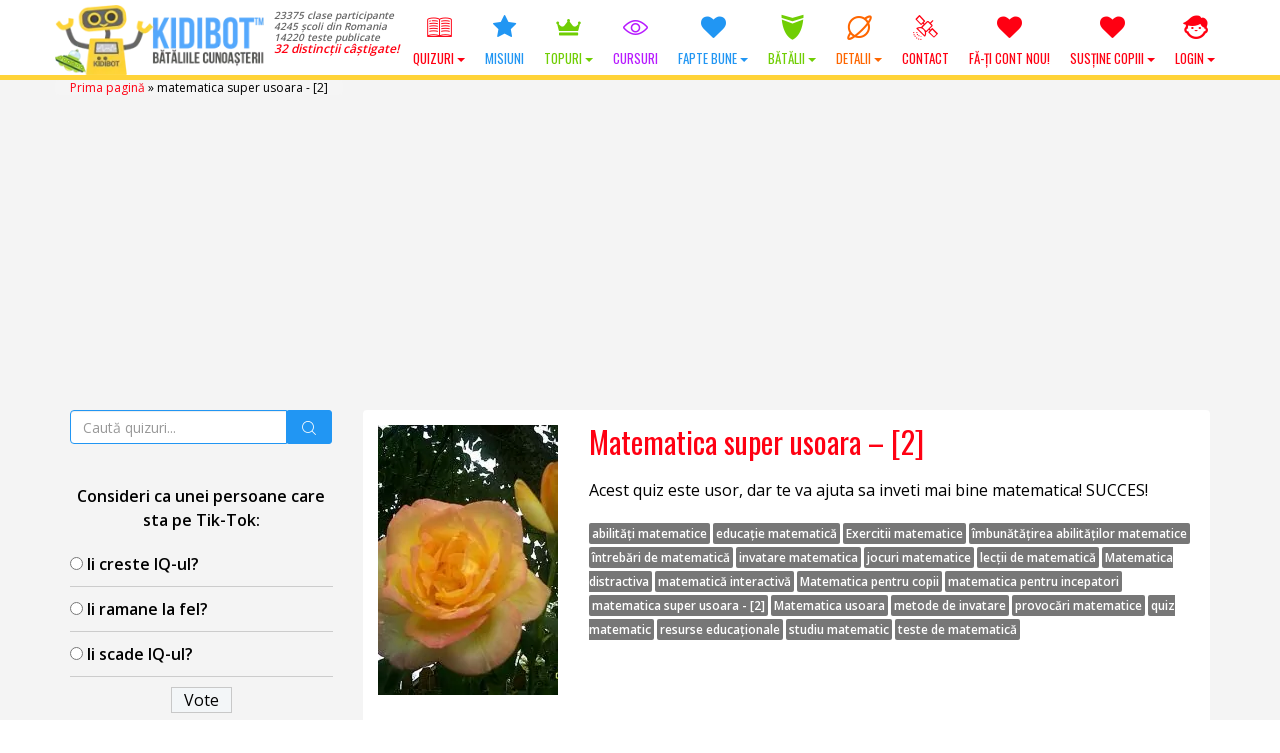

--- FILE ---
content_type: text/html; charset=utf-8
request_url: https://www.google.com/recaptcha/api2/aframe
body_size: 180
content:
<!DOCTYPE HTML><html><head><meta http-equiv="content-type" content="text/html; charset=UTF-8"></head><body><script nonce="G4SSffbcoohG_NooeV2goQ">/** Anti-fraud and anti-abuse applications only. See google.com/recaptcha */ try{var clients={'sodar':'https://pagead2.googlesyndication.com/pagead/sodar?'};window.addEventListener("message",function(a){try{if(a.source===window.parent){var b=JSON.parse(a.data);var c=clients[b['id']];if(c){var d=document.createElement('img');d.src=c+b['params']+'&rc='+(localStorage.getItem("rc::a")?sessionStorage.getItem("rc::b"):"");window.document.body.appendChild(d);sessionStorage.setItem("rc::e",parseInt(sessionStorage.getItem("rc::e")||0)+1);localStorage.setItem("rc::h",'1768658418919');}}}catch(b){}});window.parent.postMessage("_grecaptcha_ready", "*");}catch(b){}</script></body></html>

--- FILE ---
content_type: text/javascript
request_url: https://www.kidibot.ro/wp-content/plugins/wp-user-manager/assets/js/wp_user_manager.js?ver=1.4.0
body_size: 1762
content:
/*! WP User Manager - v1.4.0
 * http://wpusermanager.com
 * Copyright (c) 2016; * Licensed GPLv2+ */
jQuery(document).ready(function ($) {

	/**
	 *  Get current page url
	 */
	var wpum_location = $( location );

	/**
	 * Frontend Scripts
	 */
	var WPUM_Frontend = {

		init : function() {
			this.ajax_remove_file();
			this.directory_sort();
			this.show_password();
		},

		// Check password strenght function
		checkPasswordStrength : function( $pass1, $strengthResult, $submitButton, blacklistArray ) {

	      var pass1 = $pass1.val();

	    	// Reset the form & meter
	      $strengthResult.removeClass( 'short bad good strong' );

		    // Extend our blacklist array with those from the inputs & site data
		    blacklistArray = blacklistArray.concat( wp.passwordStrength.userInputBlacklist() )

		    // Get the password strength
		    var strength = wp.passwordStrength.meter( pass1, blacklistArray );

		    // Add the strength meter results
		    switch ( strength ) {

		        case 2:
		            $strengthResult.addClass( 'bad' ).html( pwsL10n.bad );
		            break;

		        case 3:
		            $strengthResult.addClass( 'good' ).html( pwsL10n.good );
		            break;

		        case 4:
		            $strengthResult.addClass( 'strong' ).html( pwsL10n.strong );
		            break;

		        case 5:
		            $strengthResult.addClass( 'short' ).html( pwsL10n.mismatch );
		            break;

		        default:
		            $strengthResult.addClass( 'short' ).html( pwsL10n.short );

		    }

		    return strength;

		},

		// Process removal of the user avatar
		ajax_remove_file : function() {

			$('a.wpum-remove-uploaded-file').on('click', function(e) {

				e.preventDefault();
				var wpum_removal_button = this; // form element
				var wpum_removal_nonce  = $( '.wpum-profile-form' ).find('#_wpnonce').val();
				var wpum_field_id = $( wpum_removal_button ).data("remove");
				var wpum_submitted_form = $( '.wpum-profile-form' ).find("[name='wpum_submit_form']").val();

				console.log( wpum_submitted_form );

				$.ajax({
					type: 'GET',
					dataType: 'json',
					url: wpum_frontend_js.ajax,
					data: {
						'action' : 'wpum_remove_file', // Calls the ajax action
						'wpum_removal_nonce' : wpum_removal_nonce,
						'field_id' : wpum_field_id,
						'submitted_form' : wpum_submitted_form
					},
					beforeSend: function() {
						$( wpum_removal_button ).find('div.wpum-message').remove();
						$( wpum_removal_button ).before('<div class="wpum-message notice"><p class="the-message">' + wpum_frontend_js.checking_credentials + '</p></div>');
					},
					success: function(results) {

						// Check the response
						if( results.data.valid === true ) {
							$( wpum_removal_button ).prev('div').prev().remove();
							$( '#wpum-form-profile' ).find('div.wpum-message').removeClass('notice').addClass('success').children('p').text(results.data.message);
							location.reload(true);
						} else {
							$( '#wpum-form-profile' ).find('div.wpum-message').removeClass('notice').addClass('error').children('p').text(results.data.message);
						}

					},
					error: function(xhr, status, error) {
					    alert(xhr.responseText);
					}
				});


			});

		},

		// User directory sort function
		directory_sort : function() {

			jQuery("#wpum-dropdown, #wpum-amount-dropdown").change(function () {
		        location.href = jQuery(this).val();
		    });

		},

		// Show password functionality.
		show_password : function() {

			if ( jQuery.isFunction(jQuery.fn.hideShowPassword) ) {
				jQuery('#wpum-show-password').change(function(){
				  jQuery('#password').hideShowPassword( jQuery(this).prop('checked') );
				});
			}

		}

	};

	WPUM_Frontend.init();

	/**
	 * Remove query arguments from pages to prevent multiple message to appear.
	 */
	window.wpum_removeArguments = function() {
	    function removeParam(key, sourceURL) {
	        var rtn = sourceURL.split("?")[0],
	            param, params_arr = [],
	            queryString = (sourceURL.indexOf("?") !== -1) ? sourceURL.split("?")[1] : "";
	        if (queryString !== "") {
	            params_arr = queryString.split("&");
	            for (var i = params_arr.length - 1; i >= 0; i -= 1) {
	                param = params_arr[i].split("=")[0];
	                if ($.inArray(param, key) > -1) {
	                    params_arr.splice(i, 1);
	                }
	            }
	            rtn = rtn + "?" + params_arr.join("&");
	        }
	        return rtn;
	    }

	    var remove_query_args = ['updated'];

	    url = wpum_location.attr('href');
	    url = removeParam(remove_query_args, url);

	    if (typeof history.replaceState === 'function') {
	        history.replaceState({}, '', url);
	    }
	};

 	// Run the above script only on plugin's pages
 	if( jQuery( 'body' ).hasClass('wpum-account-page') ) {
 		window.wpum_removeArguments();
 	}

	// Run pwd meter if enabled
	if( wpum_frontend_js.pwd_meter == 1 ) {
		$( 'body' ).on( 'keyup', 'input[name=password]',
	        function( event ) {
	            WPUM_Frontend.checkPasswordStrength(
	                $('.wpum-registration-form-wrapper input[name=password], .wpum-profile-form-wrapper input[name=password], .wpum-update-password-form-wrapper input[name=password], .wpum-password-form input[name=password]'),         // First password field
	                $('.wpum-registration-form-wrapper #password-strength, .wpum-profile-form-wrapper #password-strength, .wpum-update-password-form-wrapper #password-strength, .wpum-password-form #password-strength'),           // Strength meter
	                $('#submit_wpum_register, #submit_wpum_profile, #submit_wpum_password'),           // Submit button
	                ['admin', 'administrator', 'test', 'user', 'demo']        // Blacklisted words
	            );
	        }
	    );
	}

});
